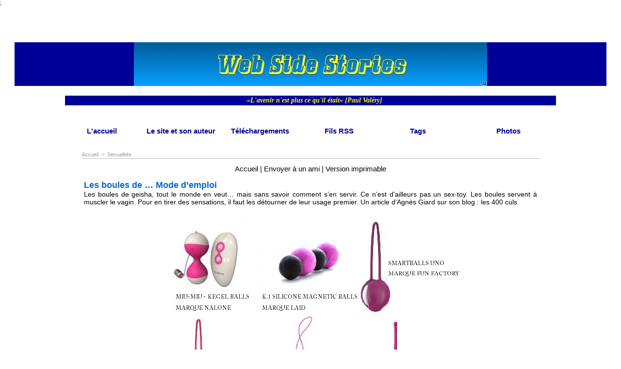

--- FILE ---
content_type: text/html; charset=UTF-8
request_url: https://www.deridet.com/Les-boules-de-Mode-d-emploi_a3968.html
body_size: 8723
content:
<!DOCTYPE html PUBLIC "-//W3C//DTD XHTML 1.0 Strict//EN" "http://www.w3.org/TR/xhtml1/DTD/xhtml1-strict.dtd">
<html xmlns="http://www.w3.org/1999/xhtml" xmlns:og="http://ogp.me/ns#"  xml:lang="fr" lang="fr">
<head>
<title>Les boules de … Mode d’emploi</title>
 
<meta http-equiv="Content-Type" content="text/html; Charset=UTF-8" />
<meta name="author" lang="fr" content="GUY DERIDET" />
<meta name="keywords" content="informatique, humour, santé, télécoms, voip, sexualité, musique, voyages, bons plans" />
<meta name="description" content="Les boules de geisha, tout le monde en veut… mais sans savoir comment s’en servir. Ce n’est d’ailleurs pas un sex-toy. Les boules servent à muscler le vagin. Pour en tirer des sensations, il faut le..." />

<meta name="geo.position" content="36.3249117;-5.2535933" />
<meta property="og:url" content="https://www.deridet.com/Les-boules-de-Mode-d-emploi_a3968.html" />
<meta name="image" property="og:image" content="https://www.deridet.com/photo/art/grande/7599691-11736202.jpg?v=1427105123" />
<meta property="og:type" content="article" />
<meta property="og:title" content="Les boules de … Mode d’emploi" />
<meta property="og:description" content="Les boules de geisha, tout le monde en veut… mais sans savoir comment s’en servir. Ce n’est d’ailleurs pas un sex-toy. Les boules servent à muscler le vagin. Pour en tirer des sensations, il faut les détourner de leur usage premier. Un article d'Agnès Giard sur son blog : les 400 culs Le succès..." />
<meta property="og:site_name" content="WEB SIDE STORIES- Site personnel de Guy DERIDET" />
<meta property="twitter:card" content="summary_large_image" />
<meta property="twitter:image" content="https://www.deridet.com/photo/art/grande/7599691-11736202.jpg?v=1427105123" />
<meta property="twitter:title" content="Les boules de … Mode d’emploi" />
<meta property="twitter:description" content="Les boules de geisha, tout le monde en veut… mais sans savoir comment s’en servir. Ce n’est d’ailleurs pas un sex-toy. Les boules servent à muscler le vagin. Pour en tirer des sensations, il faut le..." />
<link rel="stylesheet" href="/var/style/style_2.css?v=1657960453" type="text/css" />
<link rel="stylesheet" media="only screen and (max-width : 800px)" href="/var/style/style_1102.css?v=1579885460" type="text/css" />
<link rel="stylesheet" href="/assets/css/gbfonts.min.css?v=1724246908" type="text/css">
<meta id="viewport" name="viewport" content="width=device-width, initial-scale=1.0, maximum-scale=1.0" />
<link id="css-responsive" rel="stylesheet" href="/_public/css/responsive.min.css?v=1731587507" type="text/css" />
<link rel="stylesheet" media="only screen and (max-width : 800px)" href="/var/style/style_1102_responsive.css?v=1579885460" type="text/css" />
<link rel="stylesheet" href="/var/style/style.3393556.css?v=1389017489" type="text/css" />
<link rel="stylesheet" href="/var/style/style.572651.css?v=1331719952" type="text/css" />
<link rel="canonical" href="https://www.deridet.com/Les-boules-de-Mode-d-emploi_a3968.html" />
<link rel="amphtml" href="https://www.deridet.com/Les-boules-de-Mode-d-emploi_a3968.amp.html" />
<link rel="alternate" type="application/rss+xml" title="RSS" href="/xml/syndication.rss" />
<link rel="alternate" type="application/atom+xml" title="ATOM" href="/xml/atom.xml" />
<link rel="icon" href="/_images/icones/favicon.ico" type="image/x-icon" />
<link rel="shortcut icon" href="/_images/icones/favicon.ico" type="image/x-icon" />
 
<!-- Google file -->
<meta name="google-site-verification" content="599ZqUWLMmlyzbEQeYfdtrdWq5a3ySXyfENV012WTuo" />
<script src="/_public/js/jquery-1.8.3.min.js?v=1731587507" type="text/javascript"></script>
<script src="/_public/js/form.js?v=1731587507" type="text/javascript"></script>
<script src="/_public/js/compress_fonctions.js?v=1731587507" type="text/javascript"></script>
<script type="text/javascript">
/*<![CDATA[*//*---->*/
selected_page = ['article', ''];
selected_page = ['article', '7599691'];

 var GBRedirectionMode = 'IF_FOUND';
/*--*//*]]>*/

</script>
 
<!-- Perso tags -->
<script src="https://cdn.jsdelivr.net/gh/luizfilipezs/dark-theme-switcher@latest/js/dark-theme-switcher.js"></script>
<link rel="stylesheet" href="https://binayak.codes/dark-theme-switcher/styles/style.css" />

<!-- Google tag (gtag.js) -->
<script async src="https://www.googletagmanager.com/gtag/js?id=G-4BSZQKDC7W"></script>;
<script>
window.dataLayer = window.dataLayer || [];
function gtag(){dataLayer.push(arguments);}
gtag('js', new Date());

gtag('config', 'G-4BSZQKDC7W');
</script>
<style type="text/css">
#main_table_inner { width:100%;}
.mod_3393556 img, .mod_3393556 embed, .mod_3393556 table {
	 max-width: 930px;
}

.mod_3393556 .mod_3393556_pub {
	 min-width: 932px;
}

.mod_3393556 .mod_3393556_pub .cel1 {
	 padding: 0;
}

.mod_3393556 .photo.left .mod_3393556_pub, .mod_3393556 .photo.right .mod_3393556_pub {
	 min-width: 466px; margin: 15px 10px;
}

.mod_3393556 .photo.left .mod_3393556_pub {
	 margin-left: 0;
}

.mod_3393556 .photo.right .mod_3393556_pub {
	 margin-right: 0;
}

.mod_3393556 .para_11736202 .photo {
	 position: relative;
}

</style>

<!-- Google Analytics -->
<script type="text/javascript">

  var _gaq = _gaq || [];
  _gaq.push(['_setAccount', 'UA-18606854-1']);
  _gaq.push(['_trackPageview']);

  (function() {
    var ga = document.createElement('script'); ga.type = 'text/javascript'; ga.async = true;
    ga.src = ('https:' == document.location.protocol ? 'https://ssl' : 'http://www') + '.google-analytics.com/ga.js';
    var s = document.getElementsByTagName('script')[0]; s.parentNode.insertBefore(ga, s);
  })();

</script>
 
</head>

<body class="mep2">
<div id="z_col_130_responsive" class="responsive-menu">


<!-- MOBI_swipe 32566808 -->
<div id="mod_32566808" class="mod_32566808 wm-module fullbackground  module-MOBI_swipe">
	 <div class="entete"><div class="fullmod">
		 <span>WEB SIDE STORIES- Site personnel de Guy DERIDET</span>
	 </div></div>
	<div class="cel1">
		 <ul>
			 <li class="liens" data-link="rubrique,628432"><a href="/Edito_r16.html" >			 <span>
			 Edito 
			 </span>
</a></li>
			 <li class="liens" data-link="rubrique,1345"><a href="/Humour_r2.html" >			 <span>
			 Humour
			 </span>
</a></li>
			 <li class="liens" data-link="rubrique,1344"><a href="/Informatique_r1.html" >			 <span>
			 Informatique
			 </span>
</a></li>
			 <li class="liens" data-link="rubrique,30401"><a href="/Smartphones_r8.html" >			 <span>
			 Ordiphones
			 </span>
</a></li>
			 <li class="liens" data-link="rubrique,1346"><a href="/Sante_r3.html" >			 <span>
			 Santé
			 </span>
</a></li>
			 <li class="liens" data-link="rubrique,90863"><a href="/Sexualites_r11.html" >			 <span>
			 Sexualité
			 </span>
</a></li>
			 <li class="liens" data-link="rubrique,85259"><a href="/Musique_r10.html" >			 <span>
			 Musique
			 </span>
</a></li>
			 <li class="liens" data-link="rubrique,1347"><a href="/Coup-de-coeur_r4.html" >			 <span>
			 Coup de coeur
			 </span>
</a></li>
			 <li class="liens" data-link="rubrique,203817"><a href="/Voyages_r14.html" >			 <span>
			 Voyages
			 </span>
</a></li>
			 <li class="liens" data-link="rubrique,1348"><a href="/Coup-de-gueule_r5.html" >			 <span>
			 Coup de gueule
			 </span>
</a></li>
			 <li class="liens" data-link="rubrique,1349"><a href="/Divers_r6.html" >			 <span>
			 Divers
			 </span>
</a></li>
			 <li class="liens" data-link="rubrique,203817"><a href="/Voyages_r14.html" >			 <span>
			 Voyages
			 </span>
</a></li>
		 </ul>
	</div>
</div>
</div>
<div id="main-responsive">

<div class="z_col0_td_inner z_td_colonne">
<!-- ********************************************** ZONE TITRE FULL ***************************************** -->
	 <div id="z_col0" class="full z_colonne">
		 <div class="z_col0_inner">
<div id="z_col0_responsive" class="module-responsive">

<!-- MOBI_titre 32566807 -->
<div id="mod_32566807" class="mod_32566807 module-MOBI_titre">
<div class="tablet-bg">
<div onclick="swipe()" class="swipe gbicongeneric icon-gbicongeneric-button-swipe-list"></div>
	 <a class="image mobile notablet" href="https://www.deridet.com"><img src="https://www.deridet.com/photo/iphone_titre_32566807.png?v=1579885460" alt="Web Side Storie"  title="Web Side Storie" /></a>
<div onclick="$('#search-32566807').toggle()" class="searchbutton gbicongeneric icon-gbicongeneric-search"></div>
<div id="search-32566807" class="searchbar" style="display:none">
<form action="/search/" method="get">
<div class="search-keyword"><input type="text" name="keyword" /></div>
<div class="search-button"><button>Rechercher</button></div>
</form>
</div>
</div>
</div>
</div>

<!-- titre 3393581 -->
<div id="mod_3393581" class="mod_3393581 wm-module fullbackground "><div class="fullmod">
	 <div class="titre_image"><a href="https://www.deridet.com/"><img src="/photo/titre_3393581.jpg?v=1284708066" alt="WEB SIDE STORIES" title="WEB SIDE STORIES" class="image"/></a></div>
</div></div>
<div id="ecart_after_3393581" class="ecart_col0" style="display:none"><hr /></div>

<!-- espace 3393582 -->
<div id="ecart_before_3393582" class="ecart_col0 " style="display:none"><hr /></div>
<div id="mod_3393582" class="mod_3393582 wm-module fullbackground "><hr /></div>
<div id="ecart_after_3393582" class="ecart_col0" style="display:none"><hr /></div>

<!-- slogan 3393583 -->
<div id="ecart_before_3393583" class="ecart_col0 " style="display:none"><hr /></div>
<div class="fullwidthsite">
<div id="mod_3393583" class="mod_3393583 wm-module fullbackground "><div class="fullmod">
	 <div class="slogan">«L'avenir n'est plus ce qu'il était» [Paul Valéry]</div>
</div></div>

</div>
<div id="ecart_after_3393583" class="ecart_col0" style="display:none"><hr /></div>

<!-- espace 3393584 -->
<div id="ecart_before_3393584" class="ecart_col0 " style="display:none"><hr /></div>
<div id="mod_3393584" class="mod_3393584 wm-module fullbackground "><hr /></div>
<div id="ecart_after_3393584" class="ecart_col0" style="display:none"><hr /></div>

<!-- espace 3393592 -->
<div id="ecart_before_3393592" class="ecart_col0 " style="display:none"><hr /></div>
<div id="mod_3393592" class="mod_3393592 wm-module fullbackground "><hr /></div>
<div id="ecart_after_3393592" class="ecart_col0" style="display:none"><hr /></div>

<!-- html 3393605 -->
<div id="ecart_before_3393605" class="ecart_col0 module-responsive" style="display:none"><hr /></div>
	  <meta http-equiv="X-UA-Compatible" content="chrome=1">
<div id="ecart_after_3393605" class="ecart_col0" style="display:none"><hr /></div>

<!-- barre_outils 3393585 -->
<div id="ecart_before_3393585" class="ecart_col0 " style="display:none"><hr /></div>
<div id="mod_3393585" class="mod_3393585 wm-module fullbackground  module-barre_outils"><div class="fullmod">
	 <table class="menu_ligne" cellpadding="0" cellspacing="0" ><tr>
		 <td class="id1 cel1 bouton">
			 <a data-link="home,all" href="https://www.deridet.com/">L'accueil</a>
		 </td>
		 <td class="id4 cel2 bouton">
			 <a data-link="presentation,15460" href="/">Le site et son auteur</a>
		 </td>
		 <td class="id3 cel1 bouton">
			 <a data-link="telechargement,all" href="/downloads/">Téléchargements</a>
		 </td>
		 <td class="id5 cel2 bouton">
			 <a data-link="agregateur,all" href="/reader/">Fils RSS</a>
		 </td>
		 <td class="id6 cel1 bouton">
			 <a data-link="tags,all" href="/tags/">Tags</a>
		 </td>
		 <td class="id7 cel2 bouton">
			 <a data-link="galerie,all" href="/photos/">Photos</a>
		 </td>
	 </tr></table>
</div></div>
		 </div>
	 </div>
<!-- ********************************************** FIN ZONE TITRE FULL ************************************* -->
</div>
<div id="main">
<table id="main_table_inner" cellspacing="0">
<tr class="tr_median">
<td class="z_colfull_td_inner">
<!-- ********************************************** COLONNE unique ********************************************** -->
<div id="z_colfull">
	 <div class="z_colfull_inner">
		 <div class="inner">
<div id="breads" class="breadcrump breadcrumbs">
	 <a href="https://www.deridet.com/">Accueil</a>
	 <span class="sepbread">&nbsp;&gt;&nbsp;</span>
	 <a href="/Sexualites_r11.html">Sexualités</a>
	 <div class="clear separate"><hr /></div>
</div>

<!-- html 3393613 -->
	 <div id="google_translate_element"></div><script>
function googleTranslateElementInit() {
  new google.translate.TranslateElement({
    pageLanguage: 'fr',
    includedLanguages: 'en,de,es,th'
  }, 'google_translate_element');
}
</script><script src="http://translate.google.com/translate_a/element.js?cb=googleTranslateElementInit"></script>
<div class="ecart_colfull"><hr /></div>
<div id="mod_3393556" class="mod_3393556 wm-module fullbackground  page2_article article-3968">
	 <div class="cel1">
		 <div class="boutons_ligne" id="boutons">
<a href="https://www.deridet.com/">Accueil</a>			 <span> | </span>
<a rel="nofollow" href="/send/7599691/">Envoyer à un ami</a>			 <span> | </span>
<a rel="nofollow" onclick="window.open(this.href,'_blank', 'width=600, height=800, scrollbars=yes, menubar=yes, resizable=yes');return false;" href="/Les-boules-de-Mode-d-emploi_a3968.html?print=1">Version imprimable</a>		 </div>
		 <div class="titre">
			 <h1 class="access">
				 Les boules de … Mode d’emploi
			 </h1>
		 </div>
		 <div class="chapeau" style="">
			 <h3 class="access">
				 Les boules de geisha, tout le monde en veut… mais sans savoir comment s’en servir. Ce n’est d’ailleurs pas un sex-toy. Les boules servent à muscler le vagin. Pour en tirer des sensations, il faut les détourner de leur usage premier. Un article d'Agnès Giard sur son blog : les 400 culs				 <br />
				 
			 </h3>
		 </div>
		 <br class="texte clear" />
	 <div class="entry-content instapaper_body">
		 <br id="sep_para_1" class="sep_para access"/>
		 <div id="para_1" class="para_11736202 resize" style="">
			 <div class="photo shadow top" style="margin-bottom: 10px">
				 <img class="responsive"  style="display:none" src="https://www.deridet.com/photo/art/grande/7599691-11736202.jpg?v=1427105123" alt="Les boules de … Mode d’emploi" title="Les boules de … Mode d’emploi" />
<img class="not-responsive"  src="https://www.deridet.com/photo/art/default/7599691-11736202.jpg?v=1427105130" alt="Les boules de … Mode d’emploi" title="Les boules de … Mode d’emploi"  />
			 </div>
			 <div class="texte">
				 <div class="access firstletter">
					 <b>Le succès frelaté des boules de geisha</b>					 <br />
					 					 <br />
					 «Bonjour, c’est pour écrire un article sur le phénomène “Fifty shades of Grey“. Est-ce que vos ventes de boules de geisha ont augmenté ?». Depuis quelques mois, à la boutique Demonia, pas une semaine ne passe sans un appel de ce genre. «Toujours sur les boules de geisha, s’amuse Miguel, le gérant de la boutique. Visiblement c’est le «sex-toy» du livre qui a le plus retenu l’attention des journalistes. Il est vrai qu’il est plus facile de parler de boules de geisha que de plaisir anal, c’est plus accepté dans la presse grand public.» Miguel cependant refuse de répondre. «Cette question n’a aucun sens, explique-t-il. Elle repose sur l’idée que les boules de geisha peuvent procurer du plaisir, ce qui n’est pas le cas. En tout cas… il ne suffit pas de se mettre les boules dans les orifices pour avoir un orgasme. Le sujet nécessite une approche plus “nuancée“… n’est-ce pas ?».					 <br />
					 					 <br />
					 <b>Ne pas confondre avec un jouet à piles</b>					 <br />
					 					 <br />
					 Miguel fait un clin d’œil mais ce n’est pas toujours très drôle de voir des clientes revenir en se plaignant qu’elles n’ont rien senti. «Après la sortie du tome 1 de “Fifty shades“, plein de gens sont venus acheter des boules, en pensant qu’il s’agissait d’œufs vibrants. Ils sont très mal informés sur l’utilisation de ce produit. Je suis toujours obligé de leur dire qu’à l’origine les boules de geisha ne servaient pas au plaisir de la femme mais uniquement à celui de l’homme : il lui fallait un vagin bien serré, musclé…». Les boules sont l’équivalent de haltères, pour le vagin.					 <br />
					 					 <br />
					 <a class="liens" href="http://sexes.blogs.liberation.fr/2015/02/22/les-boules-de-quoi-mode-demploi/">La suite ici :</a>
				 </div>
			 </div>
			 <div class="clear"></div>
		 </div>
	 </div>
		 <br class="texte clear" />
		 <div id="date" class="date">
			 <div class="access">Lundi 23 Mars 2015</div>
		 </div>
			 <div class="auteur social">
				 <a target="_blank" href="http://twitter.com/intent/tweet?text=Les+boules+de+%E2%80%A6+Mode+d%E2%80%99emploi+http%3A%2F%2Fxfru.it%2FzV3LGw"><img src="/_images/addto/twitter.png?v=1732287176" alt="Twitter" title="Twitter" /></a>
				 <a target="_blank" href="http://www.linkedin.com/shareArticle?mini=true&amp;url=https%3A%2F%2Fwww.deridet.com%2FLes-boules-de-Mode-d-emploi_a3968.html&amp;title=Les+boules+de+%E2%80%A6+Mode+d%E2%80%99emploi&amp;source=&amp;summary="><img src="/_images/addto/linkedin.png?v=1732287176" alt="LinkedIn" title="LinkedIn" /></a>
				 <a target="_blank" href="http://www.google.com/bookmarks/mark?op=edit&amp;bkmk=https%3A%2F%2Fwww.deridet.com%2FLes-boules-de-Mode-d-emploi_a3968.html"><img src="/_images/addto/google.png?v=1732287176" alt="Google" title="Google" /></a>
				 <a target="_blank" href="http://pinterest.com/pin/create/button/?url=https%3A%2F%2Fwww.deridet.com%2FLes-boules-de-Mode-d-emploi_a3968.html&amp;description=Les+boules+de+%E2%80%A6+Mode+d%E2%80%99emploi"><img src="/_images/addto/pinterest.png?v=1732287176" alt="Pinterest" title="Pinterest" /></a>
			 </div>
<br />		 <div class="auteur">
			 <div class="access">Lu 2515 fois</div>
		 </div>
<iframe class="sharing" allowtransparency="true" frameborder="0" scrolling="no" src="//platform.twitter.com/widgets/tweet_button.html?url=http%3A%2F%2Fxfru.it%2FzV3LGw&amp;counturl=https%3A%2F%2Fwww.deridet.com%2FLes-boules-de-Mode-d-emploi_a3968.html&amp;text=Les%20boules%20de%20%E2%80%A6%20Mode%20d%E2%80%99emploi&amp;count=horizontal" style="float:left;width:115px; height:20px;"></iframe>
<div class="clear"></div>
		 <div class="real-auteur auteur">
			 <div class="access"><a rel="author" class="liens" href="/author/GUY-DERIDET/">GUY DERIDET</a>
</div>
		 </div>
 <div style="display:none" id="hidden_fields"></div>

		 <br />
		 <!-- page2_commentaire -->
		 <a id="comments"></a>
		 <div id="mod_572651" class="param_commentaire mod_572651 wm-module fullbackground ">
			 <div class="cel1">
				 <a id="last_comment"></a>
			 <div id="div_form_comment">
				 <a id="infoscom"></a>
				 <div id="infos_fond_div" style="display:none;"></div>
				 <div id="title_new_comment" class="infos">Nouveau commentaire : </div>
				 <form id="form_comment" action="/Les-boules-de-Mode-d-emploi_a3968.html#last_comment" method="post" accept-charset="UTF-8">
					 <div class="infos encadre">
						 <input type="hidden" name="action" value="article" />
						 <input type="hidden" name="id_article" value="7599691" />
						 <input type="hidden" name="id_article_reel" value="7599691" />
						 <input type="hidden" name="ajout_commentaire" value="oui" />
						 <input type="hidden" name="type_enreg" value="" />
						 <input type="hidden" name="type" value="" />
						 <div class="form">
						 
						 <a id="twitter_connect" href="javascript:void(0)" onclick="recharge('', 'https://www.deridet.com/', '', 'preaction=twitter&amp;callback=' + encodeURIComponent('/Les-boules-de-Mode-d-emploi_a3968.html'))"><img src="/_images/social/twitter_connect.png" alt="Twitter"  /></a>
				 <div id="inputs">
					<div id="div_a_pseudo" style="">
<label style="">Nom * :</label>
<div class="inputrow" style="">
	 <input class="button" onfocus="del_error(this.id)" type="text" id="a_pseudo" name="a_pseudo" value=""  maxlength="250" />
	 <div id="error_a_pseudo" class="error"></div>
</div>
<div class="inforow"> </div>
</div>
<div class="break"></div>
					<div id="div_a_email" style="">
<label style="">Adresse email (non publiée) * :</label>
<div class="inputrow" style="">
	 <input class="button" onfocus="del_error(this.id)" type="text" id="a_email" name="a_email" value=""  maxlength="120" />
	 <div id="error_a_email" class="error"></div>
</div>
<div class="inforow"> </div>
</div>
<div class="break"></div>
					<div id="div_a_url" style="">
<label style="">Site web :</label>
<div class="inputrow" style="">
	 <input class="button" onfocus="del_error(this.id)" type="text" id="a_url" name="a_url" value=""  />
	 <div id="error_a_url" class="error"></div>
</div>
<div class="inforow"> </div>
</div>
<div class="break"></div>
				 </div>
				 <label style="display:block;margin-bottom:3px">Commentaire * :</label>
				 <div class="inputrow" style="padding-top:5px">
					 <textarea id="a_commentaire" class="button" onfocus="del_error('a_commentaire')" name="a_commentaire" rows="8"></textarea>
					 <div id="error_a_commentaire" class="error"></div>
				 </div>
			 <div class="clear"></div>
				 <div id="notify">
					<div class="radiorow">
		 <input type="checkbox" name="a_notify" id="a_notify" value="yes"  /> <label for="a_notify" class="champ" style="display:inline">Me notifier l'arrivée de nouveaux commentaires</label><br/>
		 <div id="error_a_notify" class="error"></div>
</div>
<div class="break"></div>
				 </div>
						 </div>
						 <div class="submit" style="margin:10px 0">
							 <input type="submit" value="Proposer" class="button2" />
						 </div>
					 </div>
				 </form>
			 </div>
		 </div>
		 </div>
	 <script type="text/javascript"><!--
google_ad_client = "ca-pub-0791062019789618";
/* Bloc 3 */
google_ad_slot = "1002658669";
google_ad_width = 728;
google_ad_height = 90;
//-->
</script>
<script type="text/javascript"
src="http://pagead2.googlesyndication.com/pagead/show_ads.js">
</script>
 
		 <div id="entete_liste">
		 <div class="break" style="padding-bottom: 10px"></div>
		 <div class="titre_liste first">
			 <h3 class="access">
			 <a class="access" href="/Orgasme-feminin-5-mythes-a-oublier-d-urgence_a7614.html">			 <img class="image middle nomargin" src="https://www.deridet.com/_images/preset/puces/arrow36.gif?v=1732287502" alt=""  /> 
Orgasme féminin : 5 mythes à oublier d’urgence</a>
			 <span class="access"> - 25/06/2025</span>			 </h3>
		 </div>
		 <div class="titre_liste">
			 <h3 class="access">
			 <a class="access" href="/Le-Secret-d-une-Longevite-Epanouie_a7568.html">			 <img class="image middle nomargin" src="https://www.deridet.com/_images/preset/puces/arrow36.gif?v=1732287502" alt=""  /> 
Le Secret d'une Longévité Épanouie</a>
			 <span class="access"> - 13/05/2025</span>			 </h3>
		 </div>
		 <div class="titre_liste">
			 <h3 class="access">
			 <a class="access" href="/Le-Paradoxe-Contemporain-de-la-Sexualite_a7488.html">			 <img class="image middle nomargin" src="https://www.deridet.com/_images/preset/puces/arrow36.gif?v=1732287502" alt=""  /> 
Le Paradoxe Contemporain de la Sexualité</a>
			 <span class="access"> - 05/03/2025</span>			 </h3>
		 </div>
		 <div class="titre_liste">
			 <h3 class="access">
			 <a class="access" href="/Peine-a-jouir-l-insulte-capitale_a7241.html">			 <img class="image middle nomargin" src="https://www.deridet.com/_images/preset/puces/arrow36.gif?v=1732287502" alt=""  /> 
Peine-à-jouir : l'insulte capitale ?</a>
			 <span class="access"> - 19/07/2024</span>			 </h3>
		 </div>
		 <div class="titre_liste">
			 <h3 class="access">
			 <a class="access" href="/La-citation-du-jour_a7179.html">			 <img class="image middle nomargin" src="https://www.deridet.com/_images/preset/puces/arrow36.gif?v=1732287502" alt=""  /> 
La citation du jour</a>
			 <span class="access"> - 22/05/2024</span>			 </h3>
		 </div>
		 <div class="titre_liste">
			 <h3 class="access">
			 <a class="access" href="/Les-secrets-de-la-prostate-objet-de-plaisir-mal-identifie_a7164.html">			 <img class="image middle nomargin" src="https://www.deridet.com/_images/preset/puces/arrow36.gif?v=1732287502" alt=""  /> 
Les secrets de la prostate, objet de plaisir mal identifié</a>
			 <span class="access"> - 07/05/2024</span>			 </h3>
		 </div>
		 <div class="titre_liste">
			 <h3 class="access">
			 <a class="access" href="/9-erreurs-a-ne-pas-commettre-au-lit_a7147.html">			 <img class="image middle nomargin" src="https://www.deridet.com/_images/preset/puces/arrow36.gif?v=1732287502" alt=""  /> 
9 erreurs à ne pas commettre  au lit</a>
			 <span class="access"> - 22/04/2024</span>			 </h3>
		 </div>
		 <div class="titre_liste">
			 <h3 class="access">
			 <a class="access" href="/Histoire-des-sextoys_a7131.html">			 <img class="image middle nomargin" src="https://www.deridet.com/_images/preset/puces/arrow36.gif?v=1732287502" alt=""  /> 
Histoire des sextoys</a>
			 <span class="access"> - 04/04/2024</span>			 </h3>
		 </div>
		 <div class="titre_liste">
			 <h3 class="access">
			 <a class="access" href="/Ce-que-l-on-ne-vous-dit-pas-sur-l-orgasme-feminin_a7083.html">			 <img class="image middle nomargin" src="https://www.deridet.com/_images/preset/puces/arrow36.gif?v=1732287502" alt=""  /> 
Ce que l'on ne vous dit pas sur l'orgasme féminin</a>
			 <span class="access"> - 23/02/2024</span>			 </h3>
		 </div>
		 <div class="titre_liste">
			 <h3 class="access">
			 <a class="access" href="/Au-top-sexuellement-apres-40-ans_a7074.html">			 <img class="image middle nomargin" src="https://www.deridet.com/_images/preset/puces/arrow36.gif?v=1732287502" alt=""  /> 
Au top sexuellement après 40 ans</a>
			 <span class="access"> - 15/02/2024</span>			 </h3>
		 </div>
		 <div class="titre_liste">
			 <h3 class="access">
			 <a class="access" href="/Le-sexe-est-il-par-nature-sexiste_a7062.html">			 <img class="image middle nomargin" src="https://www.deridet.com/_images/preset/puces/arrow36.gif?v=1732287502" alt=""  /> 
Le sexe est-il par nature sexiste ?</a>
			 <span class="access"> - 30/01/2024</span>			 </h3>
		 </div>
		 <div class="titre_liste">
			 <h3 class="access">
			 <a class="access" href="/Les-differentes-methodes-d-agrandissement-du-penis_a7058.html">			 <img class="image middle nomargin" src="https://www.deridet.com/_images/preset/puces/arrow36.gif?v=1732287502" alt=""  /> 
Les différentes  méthodes d'agrandissement du pénis</a>
			 <span class="access"> - 26/01/2024</span>			 </h3>
		 </div>
		 <div class="titre_liste">
			 <h3 class="access">
			 <a class="access" href="/Plaisir-solitaire-les-3-exercices-de-respiration-incontournables_a7039.html">			 <img class="image middle nomargin" src="https://www.deridet.com/_images/preset/puces/arrow36.gif?v=1732287502" alt=""  /> 
Plaisir solitaire : les 3 exercices de respiration incontournables</a>
			 <span class="access"> - 12/01/2024</span>			 </h3>
		 </div>
		 <div class="titre_liste">
			 <h3 class="access">
			 <a class="access" href="/La-taille-compte-t-elle-vraiment_a7033.html">			 <img class="image middle nomargin" src="https://www.deridet.com/_images/preset/puces/arrow36.gif?v=1732287502" alt=""  /> 
La taille compte-t-elle vraiment ?</a>
			 <span class="access"> - 05/01/2024</span>			 </h3>
		 </div>
		 <div class="titre_liste">
			 <h3 class="access">
			 <a class="access" href="/La-puissance-virile-en-question_a7002.html">			 <img class="image middle nomargin" src="https://www.deridet.com/_images/preset/puces/arrow36.gif?v=1732287502" alt=""  /> 
La puissance virile en question</a>
			 <span class="access"> - 11/12/2023</span>			 </h3>
		 </div>
		 <div class="titre_liste">
			 <h3 class="access">
			 <a class="access" href="/La-verite-sur-les-films-X_a6969.html">			 <img class="image middle nomargin" src="https://www.deridet.com/_images/preset/puces/arrow36.gif?v=1732287502" alt=""  /> 
La vérité sur les films X</a>
			 <span class="access"> - 07/11/2023</span>			 </h3>
		 </div>
		 <div class="titre_liste">
			 <h3 class="access">
			 <a class="access" href="/Science-decalee-l-activite-sexuelle-permet-de-paraitre-plus-jeune-de-12-ans_a6955.html">			 <img class="image middle nomargin" src="https://www.deridet.com/_images/preset/puces/arrow36.gif?v=1732287502" alt=""  /> 
Science décalée : l'activité sexuelle permet de paraître plus jeune de 12 ans</a>
			 <span class="access"> - 25/10/2023</span>			 </h3>
		 </div>
		 <div class="titre_liste">
			 <h3 class="access">
			 <a class="access" href="/Le-sexe-royaume-des-idees-recues_a6875.html">			 <img class="image middle nomargin" src="https://www.deridet.com/_images/preset/puces/arrow36.gif?v=1732287502" alt=""  /> 
Le sexe, royaume des idées reçues</a>
			 <span class="access"> - 06/08/2023</span>			 </h3>
		 </div>
		 <div class="titre_liste">
			 <h3 class="access">
			 <a class="access" href="/Le-point-P-a-la-recherche-de-l-orgasme-prostatique_a6854.html">			 <img class="image middle nomargin" src="https://www.deridet.com/_images/preset/puces/arrow36.gif?v=1732287502" alt=""  /> 
Le point P : à la recherche de l'orgasme prostatique</a>
			 <span class="access"> - 18/07/2023</span>			 </h3>
		 </div>
		 <div class="titre_liste">
			 <h3 class="access">
			 <a class="access" href="/La-masturbation-pour-reduire-les-risques-de-cancer-de-la-prostate_a6762.html">			 <img class="image middle nomargin" src="https://www.deridet.com/_images/preset/puces/arrow36.gif?v=1732287502" alt=""  /> 
La masturbation, pour réduire les risques de cancer de  la prostate</a>
			 <span class="access"> - 20/04/2023</span>			 </h3>
		 </div>
		 <div class="titre_liste">
		 <div class="pager">
			 <a class="sel" rel="nofollow" href="javascript:void(0)" onclick='recharge("entete_liste", "/index.php?start=0&amp;numero=3968&amp;preaction=mymodule&amp;id_param=3393556&amp;java=false&amp;ajax=true&amp;show=liste_articles&amp;numero=3968")'>1</a>
			 <a  rel="nofollow" href="javascript:void(0)" onclick='recharge("entete_liste", "/index.php?start=20&amp;numero=3968&amp;preaction=mymodule&amp;id_param=3393556&amp;java=false&amp;ajax=true&amp;show=liste_articles&amp;numero=3968")'>2</a>
			 <a  rel="nofollow" href="javascript:void(0)" onclick='recharge("entete_liste", "/index.php?start=40&amp;numero=3968&amp;preaction=mymodule&amp;id_param=3393556&amp;java=false&amp;ajax=true&amp;show=liste_articles&amp;numero=3968")'>3</a>
			 <a  rel="nofollow" href="javascript:void(0)" onclick='recharge("entete_liste", "/index.php?start=60&amp;numero=3968&amp;preaction=mymodule&amp;id_param=3393556&amp;java=false&amp;ajax=true&amp;show=liste_articles&amp;numero=3968")'>4</a>
			 <a  rel="nofollow" href="javascript:void(0)" onclick='recharge("entete_liste", "/index.php?start=80&amp;numero=3968&amp;preaction=mymodule&amp;id_param=3393556&amp;java=false&amp;ajax=true&amp;show=liste_articles&amp;numero=3968")'>5</a>
			 <a rel="nofollow" href="javascript:void(0)" onclick='recharge("entete_liste", "/index.php?start=20&amp;numero=3968&amp;preaction=mymodule&amp;id_param=3393556&amp;java=false&amp;ajax=true&amp;show=liste_articles&amp;numero=3968")'>&raquo;</a>
			 <span>...</span>
			 <a  rel="nofollow" href="javascript:void(0)" onclick='recharge("entete_liste", "/index.php?start=220&amp;numero=3968&amp;preaction=mymodule&amp;id_param=3393556&amp;java=false&amp;ajax=true&amp;show=liste_articles&amp;numero=3968")'>12</a>
		 </div>
		 </div>
		 </div>
		 <p class="boutons_ligne">
			 <a class="access" href="/Mode-d-emploi-de-ce-site_r20.html">Mode d'emploi de ce site</a>
			 <span class="access"> | </span>
			 <a class="access" href="/Edito_r16.html">Edito </a>
			 <span class="access"> | </span>
			 <a class="access" href="/Humour_r2.html">Humour</a>
			 <span class="access"> | </span>
			 <a class="access" href="/Sante_r3.html">Santé</a>
			 <span class="access"> | </span>
			 <a class="access" href="/Intelligence-Artificielle_r22.html">Intelligence Artificielle</a>
			 <span class="access"> | </span>
			 <a class="access" href="/Covid-19_r21.html">Covid-19</a>
			 <span class="access"> | </span>
			 <a class="access" href="/Informatique_r1.html">Informatique</a>
			 <span class="access"> | </span>
			 <a class="access" href="/Sexualites_r11.html">Sexualités</a>
			 <span class="access"> | </span>
			 <a class="access" href="/Politique_r17.html">Politique</a>
			 <span class="access"> | </span>
			 <a class="access" href="/Coup-de-gueule_r5.html">Coup de gueule</a>
			 <span class="access"> | </span>
			 <a class="access" href="/Coup-de-coeur_r4.html">Coup de coeur</a>
			 <span class="access"> | </span>
			 <a class="access" href="/Voyages_r14.html">Voyages</a>
			 <span class="access"> | </span>
			 <a class="access" href="/Divers_r6.html">Divers</a>
			 <span class="access"> | </span>
			 <a class="access" href="/Telecoms_r7.html">Télécoms</a>
			 <span class="access"> | </span>
			 <a class="access" href="/Smartphones_r8.html">Smartphones</a>
			 <span class="access"> | </span>
			 <a class="access" href="/Musique_r10.html">Musique</a>
			 <span class="access"> | </span>
			 <a class="access" href="/Archives_r18.html">Archives</a>
			 <span class="access"> | </span>
			 <a class="access" href="/Dernieres-nouvelles_r23.html">Dernières nouvelles</a>
			 <span class="access"> | </span>
			 <a class="access" href="/Bons-plans_r13.html">Bons plans</a>
			 <span class="access"> | </span>
			 <a class="access" href="/Belles-annonces_r12.html">Belles annonces</a>
			 <span class="access"> | </span>
			 <a class="access" href="/Environnement_r19.html">Environnement</a>
			 <span class="access"> | </span>
			 <a class="access" href="/Partenaires_r9.html">Partenaires</a>
		 </p>
	 </div>
</div>
<div class="ecart_colfull"><hr /></div>
		 </div>
	 </div>
</div>
<!-- ********************************************** FIN COLONNE unique ****************************************** -->
</td>
</tr>

</table>

</div>
<div class="z_col100_td_inner z_td_colonne">
<!-- ********************************************** ZONE OURS FULL ***************************************** -->
	 <div id="z_col100" class="full z_colonne">
		 <div class="z_col100_inner">

<!-- ours 3393593 -->
<div id="mod_3393593" class="mod_3393593 wm-module fullbackground  module-ours"><div class="fullmod">
	 <div class="legal">
		 Guy DERIDET / 84320 KOH SAMUI, THAÏLANDE
	 </div>
	 <div class="bouton">
		 <a href="/sitemap/">Plan du site</a>
		 <span> | </span>
		 <img src="/_images/icones/rssmini.gif" alt="RSS" class="image" /> <a href="/feeds/">Syndication</a>
		 <span> | </span>
		 <a href="/tags/">Tags</a>
		 <span> | </span>
		 <a href="http://www.wmaker.net/" target="_blank" title="Créer son site web avec WMaker.net">Powered by WM</a>
	</div>
</div></div>
		 </div>
	 </div>
<!-- ********************************************** FIN ZONE OURS FULL ************************************* -->
</div>
</div>
<script type="text/javascript">
/*<![CDATA[*//*---->*/
if (typeof wm_select_link === 'function') wm_select_link('.mod_32566808 .liens');
if (typeof wm_select_link === 'function') wm_select_link('.mod_3393585 td a');
recharge_async('hidden_fields', '/mymodule/572651/', 'ajax=true&show=fields&type=&id_objet=7599691');
make_print_object("7599691", "BDUIbQE0", "form_comment", true);

/*--*//*]]>*/
</script>
</body>

</html>


--- FILE ---
content_type: text/html; charset=utf-8
request_url: https://www.google.com/recaptcha/api2/aframe
body_size: 248
content:
<!DOCTYPE HTML><html><head><meta http-equiv="content-type" content="text/html; charset=UTF-8"></head><body><script nonce="FohJFWjHspumu069ech6KQ">/** Anti-fraud and anti-abuse applications only. See google.com/recaptcha */ try{var clients={'sodar':'https://pagead2.googlesyndication.com/pagead/sodar?'};window.addEventListener("message",function(a){try{if(a.source===window.parent){var b=JSON.parse(a.data);var c=clients[b['id']];if(c){var d=document.createElement('img');d.src=c+b['params']+'&rc='+(localStorage.getItem("rc::a")?sessionStorage.getItem("rc::b"):"");window.document.body.appendChild(d);sessionStorage.setItem("rc::e",parseInt(sessionStorage.getItem("rc::e")||0)+1);localStorage.setItem("rc::h",'1768917252056');}}}catch(b){}});window.parent.postMessage("_grecaptcha_ready", "*");}catch(b){}</script></body></html>

--- FILE ---
content_type: text/css
request_url: https://www.deridet.com/var/style/style_2.css?v=1657960453
body_size: 3338
content:
body, .body {margin: 0;padding: 0.1px;height: 100%;font-family: "Arial", sans-serif;background-color: #FFFFFF;background-image : none;}#main, #z_col0.full .fullmod, #z_col100.full .fullmod {width: 1024px;margin: 0 auto;}#z_col0.full .fullmod {border:none;margin-top: 0;margin-bottom: 0;}#z_col100.full .fullmod {border:none;margin-top: 0;margin-bottom: 0;}.fullwidthsite {width: 1024px;margin: 0 auto;}#main_table_inner {border-spacing: 0;width: 1024px;padding: 0;background-color: transparent;}#z_col130 {position: static;}.z_col130_td_inner {vertical-align: top;padding: 0;background-color: transparent;}.z_col130_inner {background-color: transparent;}#z_col130 .z_col130_inner {height: 0px;}#z_col130 div.ecart_col130 {height: 0px;}#z_col130 div.ecart_col130 hr{display: none;}#z_centre {position: relative;width: 100%;}.z_centre_inner {overflow: hidden;width: 100%;display: block;}#z_col0 {position: static;}.z_col0_td_inner {vertical-align: top;padding: 0;background-color: transparent;background-repeat: no-repeat;}.z_col0_inner {background-color: transparent;background-repeat: no-repeat;}#z_col0 .z_col0_inner {padding: 75px 30px 30px 30px;}#z_col0 div.ecart_col0 {height: 0px;}#z_col0 div.ecart_col0 hr{display: none;}#z_col1 {position: static;width: 260px;}.z_col1_td_inner {vertical-align: top;padding: 0;width: 260px;background-color: transparent;}.z_col1_inner {background-color: transparent;}#z_col1 .z_col1_inner {padding: 10px 15px 0px 40px;}#z_col1 div.ecart_col1 {height: 30px;}#z_col1 div.ecart_col1 hr{display: none;}#z_col2 {position: static;width: 764px;}.z_col2_td_inner {vertical-align: top;padding: 0;width: 764px;background-color: transparent;}.z_col2_inner {background-color: transparent;}#z_col2 .z_col2_inner {padding: 0px 40px 0px 40px;}#z_col2 div.ecart_col2 {height: 5px;}#z_col2 div.ecart_col2 hr{display: none;}#z_colfull {position: static;}.z_colfull_td_inner {vertical-align: top;padding: 0;background-color: transparent;}.z_colfull_inner {background-color: transparent;}#z_colfull .z_colfull_inner {padding: 0px 40px 0px 40px;}#z_colfull div.ecart_colfull {height: 5px;}#z_colfull div.ecart_colfull hr{display: none;}#z_col100 {position: static;}.z_col100_td_inner {vertical-align: top;padding: 0;background-color: transparent;background-repeat: no-repeat;}.z_col100_inner {background-color: transparent;background-repeat: no-repeat;}#z_col100 .z_col100_inner {padding: 0px 29px 40px 28px;}#z_col100 div.ecart_col100 {height: 0px;}#z_col100 div.ecart_col100 hr{display: none;}#z_col0.full .mod_3393581 .cel1 .fullmod, #z_col0.full .mod_3393581 .entete .fullmod, #z_col0.full .mod_3393581 .cel2 .fullmod {width: 1024px;}.mod_3393581 {position: relative;background-color: #000099;margin: 0;padding: 0px;}.mod_3393581 .titre, .mod_3393581 .titre a{color: #FFFFFF;text-align: center;text-decoration: none;font: normal 32px "Georgia", serif;}.mod_3393581 .titre a:hover{color: inherit;}.mod_3393581 .titre_image{color: #FFFFFF;text-align: center;text-decoration: none;font: normal 32px "Georgia", serif;position: relative;display: block;}.mod_3393581 .image{margin: 0;}#z_col100.full .mod_3393593 .cel1 .fullmod, #z_col100.full .mod_3393593 .entete .fullmod, #z_col100.full .mod_3393593 .cel2 .fullmod {width: 994px;}.mod_3393593 {position: relative;background-color: #0066CC;margin-left: 25px;margin-right: 25px;padding: 15px;}.mod_3393593 .legal, .mod_3393593 .legal a{color: #FFFFFF;text-align: center;text-decoration: none;font: normal 11px "Trebuchet MS", sans-serif;}.mod_3393593 .bouton, .mod_3393593 .bouton a{color: #FFFFFF;text-align: center;text-decoration: none;font: normal 11px "Trebuchet MS", sans-serif;}.mod_3393593 .bouton a:hover{color: #3300FF;text-decoration: underline;}#z_col0.full .mod_3393585 .cel1 .fullmod, #z_col0.full .mod_3393585 .entete .fullmod, #z_col0.full .mod_3393585 .cel2 .fullmod {width: 1014px;}.mod_3393585 {position: relative;height: 100%;_height: 1em;}.mod_3393585 .entete{position: relative;margin: 0;padding: 0;color: #FFFFFF;text-align: left;text-decoration: none;font: bold  14px "Trebuchet MS", sans-serif;}.mod_3393585 .bouton{color: #000099;text-align: center;text-decoration: none;font: bold  15px "Trebuchet MS", sans-serif;}.mod_3393585 .bouton a{color: #000099;text-align: center;text-decoration: none;font: bold  15px "Trebuchet MS", sans-serif;}.mod_3393585 .bouton a:hover, .mod_3393585 .bouton a.selected{color: #000000;text-decoration: none;background: transparent;}.mod_3393585 {background-color: transparent;}.mod_3393585 .menu_ligne{text-align: ;width: 100%;}.mod_3393585 .menu_ligne .cel1{position: relative;}.mod_3393585 .menu_ligne .cel2{position: relative;}.mod_3393585 .menu_ligne .cel1 a{padding: 5px;}.mod_3393585 .menu_ligne .cel2 a{padding: 5px;}.mod_3393585 .menu_ligne .id1{width: 16%;line-height: 1em;}.mod_3393585 .menu_ligne .id1 a{display: block;line-height: 1em;}.mod_3393585 .menu_ligne .id4{border-left: none;width: 16%;line-height: 1em;}.mod_3393585 .menu_ligne .id4 a{display: block;line-height: 1em;}.mod_3393585 .menu_ligne .id3{border-left: none;width: 16%;line-height: 1em;}.mod_3393585 .menu_ligne .id3 a{display: block;line-height: 1em;}.mod_3393585 .menu_ligne .id5{border-left: none;width: 16%;line-height: 1em;}.mod_3393585 .menu_ligne .id5 a{display: block;line-height: 1em;}.mod_3393585 .menu_ligne .id6{border-left: none;width: 16%;line-height: 1em;}.mod_3393585 .menu_ligne .id6 a{display: block;line-height: 1em;}.mod_3393585 .menu_ligne .id7{border-left: none;line-height: 1em;}.mod_3393585 .menu_ligne .id7 a{display: block;line-height: 1em;}#z_col0.full .mod_3393583 .cel1 .fullmod, #z_col0.full .mod_3393583 .entete .fullmod, #z_col0.full .mod_3393583 .cel2 .fullmod {width: 1020px;}.mod_3393583 {position: relative;background-color: #000099;margin-left: 6px;margin-right: 6px;padding: 2px 2px;}.mod_3393583 .slogan{color: #FFFF00;text-align: center;text-decoration: none;font: italic  bold  14px "Georgia", serif;}.mod_3393610 .entete{background-color: transparent;position: relative;padding: 2px 2px;color: #00759B;text-align: left;text-decoration: none;font: bold  20px "Arial", sans-serif;}.mod_3393610 .cel1{position: relative;background-color: transparent;padding: 2px 2px;white-space: nowrap;}.mod_3393610 .texte, .mod_3393610 .texte a{color: #FFFFFF;text-align: left;text-decoration: none;font: normal 12px "Arial", sans-serif;}.mod_3393610 .texte a:hover{text-decoration: none;background: transparent;}.mod_3393610 .avance, .mod_3393610 .avance a{color: #FFFFFF;text-align: left;text-decoration: none;font: normal 11px "Arial", sans-serif;}.mod_3393610 .avance a:hover{color: #FFFFFF;text-decoration: underline;background: transparent;}.mod_3393610 form{text-align: left;}.mod_3393610 .cel1 .button{margin-right: 3px;}.mod_3393577 .entete{background-color: #F9F9F9;position: relative;padding: 2px 2px;color: #FF0000;text-align: left;text-decoration: none;font: bold  12px "Trebuchet MS", sans-serif;}.mod_3393577 .cel1{position: relative;background-color: #F9F9F9;border-bottom: #;padding: 2px 2px;}.mod_3393577 .nowrap{white-space: nowrap;}.mod_3393577 .texte, .mod_3393577 .texte a{color: #0066CC;text-align: left;text-decoration: none;font: normal 11px "Trebuchet MS", sans-serif;}.mod_3393577 .liens, .mod_3393577 .liens a, .mod_3393577 a.liens{text-decoration: none;text-align: left;color: #666666;font: normal 12px "Arial", sans-serif;}.mod_3393577 .liens a:hover, .mod_3393577 a.liens:hover{color: #666666;text-decoration: none;background: #BACKGROUND;}.mod_3393577 form{text-align: left;}.mod_3393577 .cel1 .button{margin-right: 3px;}.mod_3393577 .htmltxt{margin-top: 5px;}.mod_3393577 .htmltxt input{vertical-align: middle;margin-left: 0;}.mod_3393587 {border-top: #FFFFFF solid 1px;}.mod_3393587 .entete{background-color: #F9F9F9;border-bottom: #FFFFFF solid 1px;border-left: #FFFFFF solid 1px;border-right: #FFFFFF solid 1px;position: relative;padding: 5px;color: #000000;text-align: left;text-decoration: none;font: bold  18px "Trebuchet MS", sans-serif;}.mod_3393587 .cel1{position: relative;background-color: #F9F9F9;border-bottom: #FFFFFF solid 1px;padding: 5px;position: relative;}.mod_3393587 .cel2{position: relative;background-color: #F9F9F9;border-bottom: #FFFFFF solid 1px;padding: 5px;position: relative;}.mod_3393587 .titre a{color: #0066CC;text-align: left;text-decoration: none;font: bold  11px "Trebuchet MS", sans-serif;}.mod_3393587 .titre a:hover{color: #000000;text-decoration: none;}.mod_3393587 .celdefil{padding: 5px;position: relative;}.mod_3393587 .support{position: relative;background-color: #F9F9F9;border-bottom: #FFFFFF solid 1px;height: 200px;overflow: hidden;position: relative;}.mod_3393587 .defilbox{height: 100%;position: absolute;left: 0;top: 200px;visibility: hidden;}.mod_3393587 .onglet, .mod_3393587 .onglet a{color: #00759B;text-align: left;text-decoration: none;font: bold  13px "Arial", sans-serif;}.mod_3393587 .onglet a:hover{color: #00759B;text-decoration: none;background: transparent;}.mod_3393587 .auteur, .mod_3393587 .auteur a, .mod_3393587 a.auteur, .mod_3393587 a.auteur:hover{color: #000000;text-align: left;text-decoration: none;font: normal 10px "Arial", sans-serif;}.mod_3393587 .date, .mod_3393587 .date a, .mod_3393587 a.date{color: #000000;text-align: left;text-decoration: none;font: normal 10px "Arial", sans-serif;}.mod_3393587 .onglet{border-top: none;height: 100%;_height: auto;}.mod_3393587 .onglet ul{list-style: none;padding: 0;}.mod_3393587 .onglet li{position: relative;float: left;margin-right: 10px;}.mod_3393587 .onglet li a{display: block;padding: 1ex 1.5ex;}.mod_3393587 .onglet li.selected{z-index: 900;background: #FFFFFF;border:  1px solid #C9C9C9;}.mod_3393587 .onglet li.selected a{color: #00759B;text-decoration: none;background: transparent;text-decoration: inherit;}.mod_3393587 .inner_tabs{border:  1px solid #C9C9C9;background: #FFFFFF;height: 100%;padding: 10px;position: relative;}.mod_3393575 {border-top: #FFFFFF solid 1px;position: relative;}.mod_3393575 .entete{background-color: #F9F9F9;border-bottom: #FFFFFF solid 1px;position: relative;padding: 2px;color: #000000;text-align: left;text-decoration: none;font: bold  18px "Trebuchet MS", sans-serif;}.mod_3393575 .cel1{display: block;position: relative;background-color: #F9F9F9;border-bottom: #FFFFFF solid 1px;}.mod_3393575 .cel1 a{padding: 2px;display: block;}.mod_3393575 .cel1 a:hover{background-color: #FFFFFF;}.mod_3393575 .cel1dep{position: relative;background-color: #F9F9F9;border-bottom: #FFFFFF solid 1px;padding: 2px;}.mod_3393575 .cel1dep a:hover{background-color: #FFFFFF;}.mod_3393575 .cel2{position: relative;background-color: #FFFFFF;border-bottom: #FFFFFF solid 1px;padding: 2px;display: block;}.mod_3393575 .cel2 a{padding: 2px;display: block;}.mod_3393575 .cel2 a:hover{background-color: #FFFFFF;}.mod_3393575 .titre, .mod_3393575 .titre a{color: #0066CC;text-align: left;text-decoration: none;font: normal 14px "Trebuchet MS", sans-serif;}.mod_3393575 .titre a:hover{color: #000000;text-decoration: none;}.mod_3393575 .stitre, .mod_3393575 .stitre a{color: #000000;text-align: left;text-decoration: none;font: normal 12px "Trebuchet MS", sans-serif;}.mod_3393575 .stitre a:hover{color: #000000;text-decoration: none;}.mod_3393575 .description{color: #000000;text-align: left;text-decoration: none;font: normal 9px "Trebuchet MS", sans-serif;}.mod_3393591 {border-top: #FFFFFF solid 1px;position: relative;//font-size: 1px;}.mod_3393591 .entete{background-color: #F9F9F9;border-bottom: #FFFFFF solid 1px;border-left: #FFFFFF solid 1px;border-right: #FFFFFF solid 1px;position: relative;padding: 7px;color: #000000;text-align: left;text-decoration: none;font: bold  18px "Trebuchet MS", sans-serif;}.mod_3393591 .menu_ligne{text-align: left;padding: 0;padding-top: 7px;padding-bottom: 7px;list-style: none;background-color: #F9F9F9;}.mod_3393591 .menu_ligne .cel1, .mod_3393591 .menu_ligne .cel2{display: inline;padding: 0;padding-top: 7px;padding-bottom: 7px;}.mod_3393591 .menu_ligne .cel1 a, .mod_3393591 .menu_ligne .cel2 a{position: relative;border-bottom: #FFFFFF solid 1px;padding: 7px;}.mod_3393591 .menu_ligne .cel2 a{background-color: #F9F9F9;}.mod_3393591 .menu{list-style: none;}.mod_3393591 .menu .cel1{position: relative;background-color: #F9F9F9;border-bottom: #FFFFFF solid 1px;display: block;color: #0066CC;text-align: left;text-decoration: none;font: normal 14px "Trebuchet MS", sans-serif;line-height: 1em;}.mod_3393591 .menu .cel1 a{padding: 7px;display: list-item;}.mod_3393591 .menu .cel2{position: relative;background-color: #F9F9F9;border-bottom: #FFFFFF solid 1px;display: block;color: #0066CC;text-align: left;text-decoration: none;font: normal 14px "Trebuchet MS", sans-serif;line-height: 1em;}.mod_3393591 .menu .cel2 a{padding: 7px;display: list-item;}.mod_3393591 .titre, .mod_3393591 .titre a{color: #0066CC;text-align: left;text-decoration: none;font: normal 14px "Trebuchet MS", sans-serif;}.mod_3393591 .titre a:hover, .mod_3393591 .titre a.selected{color: #000000;text-decoration: none;}#z_col0.full .mod_3393592 .cel1 .fullmod, #z_col0.full .mod_3393592 .entete .fullmod, #z_col0.full .mod_3393592 .cel2 .fullmod {width: 1020px;}.mod_3393592 {height: 20px;margin: 0;padding: 0;width: 100%;}.mod_3393592  hr{display: none;}#z_col0.full .mod_3393582 .cel1 .fullmod, #z_col0.full .mod_3393582 .entete .fullmod, #z_col0.full .mod_3393582 .cel2 .fullmod {width: 1020px;}.mod_3393582 {height: 20px;margin: 0;padding: 0;width: 100%;}.mod_3393582  hr{display: none;}#z_col0.full .mod_3393584 .cel1 .fullmod, #z_col0.full .mod_3393584 .entete .fullmod, #z_col0.full .mod_3393584 .cel2 .fullmod {width: 1020px;}.mod_3393584 {height: 20px;margin: 0;padding: 0;width: 100%;}.mod_3393584  hr{display: none;}#z_col0.full .mod_3393605 .cel1 .fullmod, #z_col0.full .mod_3393605 .entete .fullmod, #z_col0.full .mod_3393605 .cel2 .fullmod {width: 1020px;}.homecrump a{text-decoration: none;}.breadcrumbs, .breadcrumbs a, .homecrump a span{color: #999999;text-align: left;text-decoration: none;font: normal 11px "Trebuchet MS", sans-serif;}.breadcrumbs a:hover, .homecrump a:hover span{color: #000000;text-decoration: none;}.breadcrumbs{text-decoration: none;}.homecrump a span{margin-right: 5px;}.homecrump a img{vertical-align: middle;margin: 0 5px;}.center {text-align: center;}h1, h2, h3, h4, h5, span, ul, li, ol, fieldset, p, hr, img, br, map, area {margin: 0;padding: 0;}a {-moz-transition: all linear 0.2s;-webkit-transition: all linear 0.2s;-ms-transition: all linear 0.2s;-o-transition: all linear 0.2s;transition: all linear 0.2s;}img {vertical-align: top;}a img {border: none;}.clear {clear: both;margin: 0;padding: 0;}ul .list, ul.list {list-style-type: disc;list-style-position: inside;}ol .list, ol.list {list-style-position: inside;}.nodisplay {display: none;}body {font-size: 11px;}a {color: black;}.division{width: 1px;height: 1px;}.clear_hidden {clear: both;visibility : hidden;margin: 0;padding: 0;height: 0;}.break {clear: both;font-size:1px;line-height: 1px;height: 0px;}.inner {width: 100%;}.u, .u a {text-decoration: underline;}a:active, a:focus, object:focus {outline: none;}form {margin: 0;padding: 0;}input {vertical-align: middle;}.responsive-menu, #z_col0_responsive {display: none;}.photo img, .photo .img, a.photo_a {border: none;}a.photo_a, a.photo_a * {text-decoration:none;}.photo img.play, .photo a img.play, .photo img.play_16_9, .photo a img.play_16_9, .photo img.play_m, .photo a img.play_m, .photo img.play_16_9_m, .photo a img.play_16_9_m, .photo img.play_l, .photo a img.play_l, .photo img.play_16_9_l, .photo a img.play_16_9_l, img.play_large {border: none;-moz-box-shadow: none;-webkit-box-shadow: none;box-shadow: none;position: absolute;width: 39px;height: 39px;background: url(/_images/icones/play.png) no-repeat center center;_filter: progid:DXImageTransform.Microsoft.AlphaImageLoader(src='/_images/icones/play.png', sizingMethod='scale');_background: none;}img.play_large {position: auto;}.photo img.play, .photo a img.play {top: 15px;left: 19px;}.photo img.play_16_9, .photo a img.play_16_9 {top: 25px;left: 53px;}.photo img.play_m, .photo a img.play_m {top: 78px;left: 88px;}.photo img.play_16_9_m, .photo a img.play_16_9_m {top: 47px;left: 88px;}.photo img.play_l, .photo a img.play_l {top: 117px;left: 130px;}.photo img.play_16_9_l, .photo a img.play_16_9_l {top: 73px;left: 130px;}.photo a:hover img.play, .photo a:hover img.play_16_9, .photo a:hover img.play_m, .photo a:hover img.play_16_9_m, .photo a:hover img.play_l, .photo a:hover img.play_16_9_l {border:none;}.div_play_large {text-align:center;padding-right:39px;padding-top: 25.5px;height:64.5px;display:block;}.separate {background: url(https://www.deridet.com/_images/preset/separateurs/4.gif) repeat-x;height: 1px;margin-top: 2px;margin-bottom: 2px;width: 100%;}.pied img {vertical-align: top;margin: 0;padding: 0;border: none;}.entete img {vertical-align: bottom;margin: 0;padding: 0;border: none;}.separate hr {display: none;}.middle {vertical-align: middle}.photo a {text-decoration: none;border: none;}.image, .image a, .image img {text-decoration: none;border: none;}.button, .field_error {border: #000000 1px solid;background-color: #FFFFFF;color: #000000;font-family: "Arial", sans-serif;font-size: 12px;padding: 1px;}#overlay {background: #E6E619;border: 5px solid #E6E619;-moz-border-radius: 3px;-webkit-border-radius: 3px;border-radius: 3px;}.ibox_font_color, .ibox_font_color a {color: black !important;}#overlay.noloading {background-image: none !important;}.ibox_color {background: #E6E619 !important;}#overlay-opacity {opacity: 0;filter:"progid:DXImageTransform.Microsoft.Alpha(Opacity=0)";}#overlay .close {position : absolute;right: 10px;top: 10px;z-index: 1000;cursor:pointer;}.ibox_font_color a:hover {text-decoration: underline;}.button2 {font-size: 13px;font-weight: bold;}.fieldset {border: #000000 1px solid;padding: 1em;}.link, .link a, a.link {font-weight: bold;color: inherit;text-decoration: none;}.link a:hover, a.link:hover {text-decoration: underline;}.linkword {font-weight: bold;color: inherit;text-decoration: none;cursor: help;}.linkword_safe {cursor: help;}.pointer {cursor: pointer;}.nocb, .fluo_jaune {background-color: #FFFF00;}.nocb, .fluo_cyan {background-color: #02EDDF;}.nocb, .fluo_vert {background-color: #4DFC00;}.nocb, .fluo_rose {background-color: #FC00B8;}.nomargin {margin: 0;padding: 0;}.static {position: static;}blockquote {font-style: italic;padding: 2px 0;border-color: #CCC;border-style: solid;border-width: 0;padding-left: 20px;padding-right: 8px;border-left-width: 5px;}.texte table {max-width: 100%;border-collapse: collapse;border-color: #CCC;}.texte table td {border-color: #CCC;}

--- FILE ---
content_type: text/css
request_url: https://www.deridet.com/var/style/style.3393556.css?v=1389017489
body_size: 1525
content:
.mod_3393556 .resize .photo{position: static;}.mod_3393556 .noresize .photo{position: relative;}.mod_3393556 .entete{position: relative;margin: 0;padding: 0;color: #000000;text-align: left;text-decoration: none;font: normal 24px "Trebuchet MS", sans-serif;}.mod_3393556 .cel1{position: relative;border-bottom: #;padding: 5px 5px;//position: static;//height: 100%;}.mod_3393556 .left{position: relative;padding-right: 10px;float: left;margin-right: 5px;margin-bottom: 5px;}.mod_3393556 .right{position: relative;padding-left: 10px;float: right;margin-left: 5px;margin-bottom: 5px;}.mod_3393556 .center, .mod_3393556 .top{position: relative;padding-bottom: 10px;float: none;text-align: center;}.mod_3393556 .bottom{position: relative;padding-top: 10px;float: none;text-align: center;}.mod_3393556 .titre, .mod_3393556 .titre .access{color: #0066CC;text-align: left;text-decoration: none;font: bold  18px "Trebuchet MS", sans-serif;}.mod_3393556 .soustitre, .mod_3393556 .soustitre .access{color: #000000;text-align: justify;text-decoration: none;font: normal 14px "Trebuchet MS", sans-serif;}.mod_3393556 .chapeau, .mod_3393556 .chapeau .access{color: #000000;text-align: justify;text-decoration: none;font: normal 14px "Trebuchet MS", sans-serif;}.mod_3393556 .intertitre, .mod_3393556 .intertitre .access, .mod_3393556 .bloc_auteur .titre_auteur, .mod_3393556 .bloc_auteur .titre_auteur a{color: #000000;text-align: justify;text-decoration: none;font: normal 14px "Trebuchet MS", sans-serif;clear: both;}.mod_3393556 .texte, .mod_3393556 .texte .access, .mod_3393556 .titre_liste .texte a{color: #000000;text-align: justify;text-decoration: none;font: normal 15px "Trebuchet MS", sans-serif;margin: 0;}.mod_3393556 #para_1 .texte div.firstletter:first-letter{font-size: +4em;float: left;margin-right: 0.1em;line-height: 0.9em;margin-top: 0.1em;}.mod_3393556 #para_1 .texte div.firstletter span:first-letter{float: left;}body:nth-of-type(1) .mod_3393556 #para_1 .texte div.firstletter:first-letter {margin-top: 0;}.mod_3393556 .suite, .mod_3393556 .suite .access{color: #000000;text-align: justify;text-decoration: none;font: normal 15px "Trebuchet MS", sans-serif;text-align: right;}.mod_3393556 .pj, .mod_3393556 .pj a{color: #000000;text-align: justify;text-decoration: none;font: normal 15px "Trebuchet MS", sans-serif;margin: 5px 0;line-height: 1.5em;}.mod_3393556 .legende, .mod_3393556 .legende a{color: #000000;text-align: center;text-decoration: none;font: bold  15px "Trebuchet MS", sans-serif;}.mod_3393556 .legende a:hover{text-decoration: none;background: transparent;}.mod_3393556 .legende{padding-top: 5px;}.mod_3393556 .col_left{float: left;width: 10%;position: relative;overflow: hidden;}.mod_3393556 .col_right{float: right;width: 89%;overflow: hidden;position: relative;}.mod_3393556 .boutons_colonne, .mod_3393556 .boutons_colonne a{color: #000000;text-align: justify;text-decoration: none;font: normal 15px "Trebuchet MS", sans-serif;text-align: center;}.mod_3393556 .col_left .boutons_colonne{padding: 0;}.mod_3393556 .col_right .article{padding: 0;}.mod_3393556 .boutons_ligne{color: #000000;text-align: justify;text-decoration: none;font: normal 15px "Trebuchet MS", sans-serif;margin-bottom: 1em;text-align: center;}.mod_3393556 .boutons_ligne a{color: #000000;font-weight: normal;text-decoration: none;}.mod_3393556 .suite a{color: #000000;text-align: justify;text-decoration: none;font: normal 15px "Trebuchet MS", sans-serif;}.mod_3393556 .date, .mod_3393556 .date .access{color: #0066CC;text-align: justify;text-decoration: none;font: normal 10px "Trebuchet MS", sans-serif;}.mod_3393556 .auteur, .mod_3393556 .auteur .access, .mod_3393556 .auteur .access a, .mod_3393556 .auteur a, .mod_3393556 .bloc_auteur .follow_on{color: #0066CC;text-align: justify;text-decoration: none;font: normal 10px "Trebuchet MS", sans-serif;}.mod_3393556 ..auteur .access a:hover{text-decoration: none;}.mod_3393556 .liens, .mod_3393556 .liens a, .mod_3393556 a.liens, .mod_3393556 a.link, .bookmarks_encapse .auteur .liens a{color: #0066CC;text-align: justify;text-decoration: none;font: bold  11px "Trebuchet MS", sans-serif;}.mod_3393556 .liens a:hover, .mod_3393556 a.liens:hover, .mod_3393556 a.link:hover, .bookmarks_encapse .auteur .liens a:hover{color: #000000;text-decoration: underline;}.mod_3393556 .entete_liste, .mod_3393556 .entete_liste .access{color: #0066CC;text-align: left;text-decoration: none;font: normal 14px "Trebuchet MS", sans-serif;}.mod_3393556 .titre_liste a{color: #0066CC;font-weight: bold;text-decoration: none;}.mod_3393556 .titre_liste a:hover{color: #000000;text-decoration: none;}.mod_3393556 .titre_liste, .mod_3393556 .titre_liste .access{color: #0066CC;text-align: left;text-decoration: none;font: bold  18px "Trebuchet MS", sans-serif;}.mod_3393556 .suite_liste, .mod_3393556 .suite_liste form{text-align: center;}.mod_3393556 .social a:hover{background: transparent;}.mod_3393556 .yahooBuzzBadge-logo span{margin-left: 2px;_margin-left: 0;top: -1px;_top: 0px;}*+html .mod3393556 .yahooBuzzBadge-logo span{margin-left: 0;top: 0px;}.bookmarks_encapse{border: 1px solid #000000;background-color: rgba(255, 255, 255, 0.9);//height: auto;}.bookmarks_encapse .auteur{padding: 5px;min-width: 320px;_width: 320px;}.bookmarks_encapse .auteur .liens{padding: 5px 5px;}.bookmarks_encapse .auteur .liens a{display: block;padding: 8px 4px 8px 20px;}.bookmarks_encapse .auteur .liens a, .bookmarks_encapse .auteur .liens a:hover{background-position: left center;background-repeat: no-repeat;}.bookmarks_encapse .auteur .liens span.yahooBuzzBadge-logo a{padding-left: 0;}.mod_3393556_cc .entete_liste, .mod_3393556_cc .entete_liste .access{color: #0066CC;text-align: left;text-decoration: none;font: normal 14px "Trebuchet MS", sans-serif;}.mod_3393556_cc .titre_liste a{color: #0066CC;font-weight: bold;text-decoration: none;}.mod_3393556_cc .titre_liste a:hover{color: #000000;text-decoration: none;}.mod_3393556_cc .titre_liste, .mod_3393556_cc .titre_liste .access{color: #0066CC;text-align: left;text-decoration: none;font: bold  18px "Trebuchet MS", sans-serif;}.mod_3393556_cc .date, .mod_3393556_cc .date .access{color: #0066CC;text-align: justify;text-decoration: none;font: normal 10px "Trebuchet MS", sans-serif;}.mod_3393556_cc .photo{position: relative;padding-right: 10px;float: left;}.mod_3393556_cc .line_cc{padding-bottom: 5px;}.mod_3393556 .bloc_liste{width: 300px;}.mod_3393556 .bloc_liste .bloc{border: 1px solid #000000;overflow: hidden;padding: 8px;}.mod_3393556 .bloc_liste .access .date{display: block;padding-top: 8px;text-align: center;}.mod_3393556 .bloc_liste .access a{display: block;height: 50px;margin-top: 8px;}.mod_3393556 .pager, .mod_3393556 .pager a{color: #0066CC;text-align: left;text-decoration: none;font: bold  18px "Trebuchet MS", sans-serif;font-weight: normal;}.mod_3393556 .pager{padding: 10px 0;text-decoration: none;}.mod_3393556 .pager a{border: #0066CC 1px solid;padding: 2px 6px;line-height: 30px;}.mod_3393556 .pager a:hover, .mod_3393556 .pager .sel{color: #000000;text-decoration: none;border: #000000 1px solid;font-weight: bold;}.mod_3393556 .pager .sel{text-decoration: none;}.mod_3393556 .pager span{padding: 2px 6px;}.mod_3393556 .pager a span{padding: 0;}.mod_3393556 .forpager{border-bottom: none;border-left: none;border-right: none;}.mod_3393556 .chapitres{height: 142px;overflow: auto;padding: 7px;}.mod_3393556 .chapitres .item{height: 68px;margin-bottom: 7px;}.mod_3393556 .chapitres .item .photo{float: left;width: 97px;margin-right: 15px;}.mod_3393556 .chapitres .item .photo img{width: 97px;height: 60px;padding: 3px;}.mod_3393556 .chapitres .item .titre{color: #0066CC;margin-bottom: 5px;font-size: 14px;}.mod_3393556 .bloc_auteur .profile{float: left;padding-right: 10px;}.mod_3393556 .bloc_auteur .imgfollow{padding: 5px 10px 5px 0;}.mod_3393556 .bloc_auteur .follow_on{margin: 10px 0 5px 0;}.mod_3393556 .bloc_auteur .titre_auteur{margin-bottom: 10px;}.mod_3393556 .article-mosaique-item{text-align: center;margin-bottom: 15px;}.mod_3393556 .article-mosaique-item a{text-align: center;}.mod_3393556 .article-mosaique-item a img{max-width: 100%;max-height: 100%;}.mod_3393556 .article-mosaique-thumbs{list-style: none;margin-bottom: 15px;}.mod_3393556 .article-mosaique-thumbs li{display: inline-block;text-align: center;}.mod_3393556 .article-mosaique-thumbs li img{max-width: 100%;}

--- FILE ---
content_type: text/css
request_url: https://www.deridet.com/var/style/style.572651.css?v=1331719952
body_size: 768
content:
.mod_572651 {position: relative;}.mod_572651 .entete_com{position: relative;margin: 0;padding: 0;color: #000000;text-align: left;text-decoration: none;font: normal 24px "Trebuchet MS", sans-serif;}.mod_572651 .cel1{border: none;position: relative;background-color: #FFFFFF;padding: 0px 0px;}.mod_572651 .encadre{border: none;background-color: transparent;position: relative;}.mod_572651 .encadre_highlight{border: none;background-color: transparent;position: relative;}.mod_572651 .encadre_alterne{border: none;background-color: transparent;position: relative;}.mod_572651 .postedby{margin-bottom: 5px;}.mod_572651 .url{margin-top: 5px;}#title_new_comment{margin-bottom: 5px;position: relative;font-size: 1.3em;}.mod_572651 .infos, .mod_572651 .infos a, .mod_572651 .message a.infos{color: #0066CC;text-align: justify;text-decoration: none;font: bold  11px "Trebuchet MS", sans-serif;float: none;}.mod_572651 .message{color: #000000;text-align: justify;text-decoration: none;font: normal 14px "Trebuchet MS", sans-serif;}.mod_572651 .liens, .mod_572651 .liens a, .mod_572651 a.link, .mod_572651 .message a{color: #000000;text-align: justify;text-decoration: none;font: normal 14px "Trebuchet MS", sans-serif;}.mod_572651 .liens a:hover, .mod_572651 a.liens:hover, .mod_572651 a.link:hover, .mod_572651 .message a:hover{color: inherit;text-decoration:underline;background: transparent;}.mod_572651 .infos_restri{color: #000000;text-align: justify;text-decoration: none;font: normal 14px "Trebuchet MS", sans-serif;font-size: 1.3em;margin-bottom: 1em;}.mod_572651 .infos_restri a{color: #0066CC;font-weight: bold;text-decoration: none;}.mod_572651 .submit{text-align: center;padding: 0px 0px;}.mod_572651 form{text-align: left;}.mod_572651 label, .mod_572651 .radiorow{display: block;padding-top: 8px;padding-bottom: 2px;}.mod_572651 .inputrow input, .mod_572651 .inputrow select, .mod_572651 .inputrow textarea{width: 100%;}.mod_572651 .error{color: #000000;text-align: justify;text-decoration: none;font: normal 14px "Trebuchet MS", sans-serif;font-weight: normal;color: red;margin-top: 5px;}.mod_572651 .field_error{color: red;border: 1px solid red;background: #fae7e9;}.mod_572651 #infos_fond_div{color: #000000;text-align: justify;text-decoration: none;font: normal 14px "Trebuchet MS", sans-serif;color: red;border: 1px solid red;background-color: white;margin-bottom: 15px;padding: 10px;text-align: center;}.mod_572651 .lire_suite{text-align: right;}.mod_572651 .lire_suite a, .mod_572651 .lire_suite img{color: #000000;text-decoration: none;font: 14px "Trebuchet MS", sans-serif;padding-right: 1ex;}.mod_572651 .pager, .mod_572651 .pager a{color: #0066CC;text-align: right;text-decoration: none;font: normal 12px "Trebuchet MS", sans-serif;font-weight: normal;}.mod_572651 .pager{padding: 10px 0;text-decoration: none;}.mod_572651 .pager a{border: #0066CC 1px solid;padding: 2px 6px;line-height: 24px;}.mod_572651 .pager a:hover, .mod_572651 .pager .sel{color: #000000;text-decoration: none;background: transparent;border: #000000 1px solid;font-weight: bold;}.mod_572651 .pager .sel{text-decoration: none;}.mod_572651 .pager span{padding: 2px 6px;}.mod_572651 .pager a span{padding: 0;}.mod_572651 .forpager{border-bottom: none;border-left: none;border-right: none;}

--- FILE ---
content_type: application/javascript; charset=utf-8
request_url: https://cdn.jsdelivr.net/gh/luizfilipezs/dark-theme-switcher@latest/js/dark-theme-switcher.js
body_size: 7194
content:
(function(){function r(e,n,t){function o(i,f){if(!n[i]){if(!e[i]){var c="function"==typeof require&&require;if(!f&&c)return c(i,!0);if(u)return u(i,!0);var a=new Error("Cannot find module '"+i+"'");throw a.code="MODULE_NOT_FOUND",a}var p=n[i]={exports:{}};e[i][0].call(p.exports,function(r){var n=e[i][1][r];return o(n||r)},p,p.exports,r,e,n,t)}return n[i].exports}for(var u="function"==typeof require&&require,i=0;i<t.length;i++)o(t[i]);return o}return r})()({1:[function(require,module,exports){
  "use strict";
  Object.defineProperty(exports, "__esModule", { value: true });
  var Icon;
  (function (Icon) {
      Icon["Moon"] = "[data-uri]";
      Icon["Sun"] = "[data-uri]";
  })(Icon || (Icon = {}));
  exports.default = Icon;
  
  },{}],2:[function(require,module,exports){
  "use strict";
  Object.defineProperty(exports, "__esModule", { value: true });
  const theme_switcher_1 = require("./theme.switcher");
  const theme_switcher_generator_1 = require("./theme.switcher.generator");
  theme_switcher_1.default;
  theme_switcher_generator_1.default;
  
  },{"./theme.switcher":6,"./theme.switcher.generator":5}],3:[function(require,module,exports){
  "use strict";
  Object.defineProperty(exports, "__esModule", { value: true });
  exports.fullStyle = exports.basicStyle = void 0;
  /**
   * Return the basic style needed to make the switcher works fine
   * @param transition {number} Time in milliseconds for the transition between changing themes
   * @returns {string} The basic style needed to make the switcher works fine
   */
  exports.basicStyle = (transition) => `
    html {
      transition: ${transition}ms;
    }
  
    .bin-dark-theme {
      filter: invert(1) hue-rotate(180deg);
    }
  
    .bin-dark-theme-image {
      filter: invert(1) hue-rotate(180deg);
    }
  `;
  /**
   * Return all the style needed to make the switcher works fine
   * @param options {GeneratorInitOptions} Object with options for the styles
   * @returns {string} All the style needed to make the toggler button works fine
   */
  exports.fullStyle = (options) => {
      var _a, _b, _c, _d, _e, _f, _g, _h, _j, _k, _l;
      return `
    .bin-image-toggler {
      width: ${(_a = options.size) !== null && _a !== void 0 ? _a : 30}px;
      height: auto;
      cursor: pointer;
    }
  
    html {
      transition: ${(_b = options.transition) !== null && _b !== void 0 ? _b : 150}ms;
    }
  
    .bin-dark-theme {
      filter: invert(1) hue-rotate(180deg);
    }
  
    .bin-dark-theme-image {
      filter: invert(1) hue-rotate(180deg);
    }
  
    #bin-theme-toggler {
      position: absolute;
      top: 10;
      right: 20;
      padding: 5px;
      cursor: move;
      background-color: ${options.backgroundColor || '#f0f0f0'};
      border-radius: 50%;
      text-align: center;
      box-shadow: ${options.boxShadow || '2px 2px 6px -2px rgba(0, 0, 0, .5)'};
      z-index: 5050 !important;
    }
  
    #bin-theme-context-menu {
      background: ${((_c = options.contextMenuOptions) === null || _c === void 0 ? void 0 : _c.background) || '#e3e3e3'};
      color: ${((_d = options.contextMenuOptions) === null || _d === void 0 ? void 0 : _d.textColor) || 'black'};
      height: ${((_e = options.contextMenuOptions) === null || _e === void 0 ? void 0 : _e.height) || 'auto'};
      width: ${((_f = options.contextMenuOptions) === null || _f === void 0 ? void 0 : _f.width) || 'auto'};
      position: absolute;
      top: 30%;
      left: 40%;
      z-index: 100000;
      display: block;
      border-radius: ${((_g = options.contextMenuOptions) === null || _g === void 0 ? void 0 : _g.borderRadius) || '5px'};
      padding: ${((_h = options.contextMenuOptions) === null || _h === void 0 ? void 0 : _h.padding) || '5px'};
      -webkit-box-shadow: ${((_j = options.contextMenuOptions) === null || _j === void 0 ? void 0 : _j.boxShadow) || '1px 2px 3px rgba(0,0,0,0.5)'};
      -moz-box-shadow: ${((_k = options.contextMenuOptions) === null || _k === void 0 ? void 0 : _k.boxShadow) || '1px 2px 3px rgba(0,0,0,0.5)'};
      box-shadow: ${((_l = options.contextMenuOptions) === null || _l === void 0 ? void 0 : _l.boxShadow) || '1px 2px 3px rgba(0,0,0,0.5)'};
      display: none;
    }
  
    #bin-theme-context-menu small {
      margin-right: 7px;
    }
  
    #bin-theme-context-menu input[type=checkbox] {
      width: 12px;
      height: 12px;
      border-radius: 2px;
      background-color: #fff;
      border-color: #d0d0d0;
    }
  
    .glow {
      background-color: #ccc;
      animation: glow 1s infinite alternate;
    }
  
    @keyframes glow {
      from {
        box-shadow: 0 0 10px -10px ${options.glowColor || '#aef4af'};
      }
      to {
        box-shadow: 0 0 10px 10px ${options.glowColor || '#aef4af'};
      }
    }
  `;
  };
  
  },{}],4:[function(require,module,exports){
  "use strict";
  Object.defineProperty(exports, "__esModule", { value: true });
  /**
   * Enumerable list of the available themes
   */
  var Theme;
  (function (Theme) {
      Theme["Light"] = "BIN_LIGHT_THEME";
      Theme["Dark"] = "BIN_DARK_THEME";
  })(Theme || (Theme = {}));
  exports.default = Theme;
  
  },{}],5:[function(require,module,exports){
  "use strict";
  var __decorate = (this && this.__decorate) || function (decorators, target, key, desc) {
      var c = arguments.length, r = c < 3 ? target : desc === null ? desc = Object.getOwnPropertyDescriptor(target, key) : desc, d;
      if (typeof Reflect === "object" && typeof Reflect.decorate === "function") r = Reflect.decorate(decorators, target, key, desc);
      else for (var i = decorators.length - 1; i >= 0; i--) if (d = decorators[i]) r = (c < 3 ? d(r) : c > 3 ? d(target, key, r) : d(target, key)) || r;
      return c > 3 && r && Object.defineProperty(target, key, r), r;
  };
  Object.defineProperty(exports, "__esModule", { value: true });
  const theme_switcher_1 = require("./theme.switcher");
  const theme_1 = require("./theme");
  const icon_1 = require("./icon");
  const utils_1 = require("./utils");
  const styles_1 = require("./styles");
  let ThemeSwitcherGenerator = class ThemeSwitcherGenerator extends theme_switcher_1.default {
      constructor(options = {}) {
          // Create toggler
          const toggler = utils_1.createElement('img', {
              classes: ['bin-image-toggler'],
              listeners: [['click', (e) => this.toggleTheme()]],
          });
          // Set toggler and callback function
          super(toggler, (isDark) => this.toggler.setAttribute('src', isDark ? options.sunIconUrl || icon_1.default.Sun : options.moonIconUrl || icon_1.default.Moon));
          // Save options
          this.options = {
              id: 'bin-theme-toggler',
              class: 'bin-theme-toggler',
              ...options,
          };
          // Use default icons when they are not provided in options
          if (!this.options.sunIconUrl)
              this.options.sunIconUrl = icon_1.default.Sun;
          if (!this.options.moonIconUrl)
              this.options.moonIconUrl = icon_1.default.Moon;
      }
      init() {
          // Create custom context menu
          if (!this.options.useDefaultContextMenu) {
              this.createContextMenu();
              window.addEventListener('click', (e) => {
                  if (!this.getContextMenu().contains(e.target))
                      this.hideContextMenu();
              });
              window.addEventListener('contextmenu', (e) => {
                  if (document.getElementById(this.options.id).contains(e.target)) {
                      this.showContextMenu();
                      e.preventDefault();
                  }
                  if (this.isContextMenuVisible())
                      e.preventDefault();
              });
          }
          // Create the toggler, make it draggable, set styles and apply theme
          this.createToggler();
          this.makeDraggable();
          this.applyStyle();
          this.applyTheme();
      }
      getContextMenu() {
          return document.querySelector('#bin-theme-context-menu');
      }
      getTogglerPosition() {
          return localStorage.getItem('bin-theme-toggler-position');
      }
      setTogglerPosition(position) {
          localStorage.setItem('bin-theme-toggler-position', position);
      }
      getTopPositionOfToggler() {
          return localStorage.getItem('bin-theme-toggler-top');
      }
      setTopPositionOfToggler(topPosition) {
          localStorage.setItem('bin-theme-toggler-top', topPosition);
      }
      getLeftPositionOfToggler() {
          return localStorage.getItem('bin-theme-toggler-left');
      }
      setLeftPositionOfToggler(leftPosition) {
          localStorage.setItem('bin-theme-toggler-left', leftPosition);
      }
      createContextMenu() {
          const div = document.createElement('div');
          div.setAttribute('id', 'bin-theme-context-menu');
          const input = document.createElement('input');
          input.type = 'checkbox';
          if (this.getTogglerPosition() === 'fixed')
              input.checked = true;
          input.addEventListener('change', (e) => {
              this.hideContextMenu();
              if (input.checked) {
                  document.getElementById(this.options.id).style.position = 'fixed';
                  this.setTogglerPosition('fixed');
              }
              else {
                  document.getElementById(this.options.id).style.position = 'absolute';
                  this.setTogglerPosition('absolute');
              }
          });
          div.innerHTML += '<small>Fixed Position</small>';
          div.appendChild(input);
          document.body.appendChild(div);
      }
      showContextMenu() {
          const contextMenu = this.getContextMenu();
          if (contextMenu) {
              contextMenu.style.display = 'block';
              contextMenu.style.top = this.getTopPositionOfToggler() || `${20}%`;
              contextMenu.style.left = this.getLeftPositionOfToggler() || `${90}%`;
              contextMenu.style.position = this.getTogglerPosition();
          }
      }
      hideContextMenu() {
          const contextMenu = this.getContextMenu();
          if (contextMenu)
              contextMenu.style.display = 'none';
      }
      isContextMenuVisible() {
          const contextMenu = this.getContextMenu();
          return contextMenu ? contextMenu.style.display === 'block' : false;
      }
      createToggler() {
          const div = document.createElement('div');
          div.classList.add(this.options.class);
          div.setAttribute('id', this.options.id);
          if (this.options.glow)
              div.classList.add('glow');
          div.style.top = this.getTopPositionOfToggler() || 20 + '%';
          div.style.left = this.getLeftPositionOfToggler() || 90 + '%';
          div.style.position = this.getTogglerPosition() || 'absolute';
          div.style.zIndex = '5050';
          const icon = this.getCurrentDisplayMode() === theme_1.default.Dark ? this.options.sunIconUrl : this.options.moonIconUrl;
          this.createIcon(icon, div);
          document.body.appendChild(div);
      }
      createIcon(icon, div) {
          this.toggler.setAttribute('src', icon);
          div.appendChild(this.toggler);
      }
      /**
       * Enable the toggler element to be draggable
       */
      makeDraggable() {
          const element = document.getElementById(this.options.id);
          let pos1 = 0;
          let pos2 = 0;
          let pos3 = 0;
          let pos4 = 0;
          const elementDrag = (e) => {
              e.preventDefault();
              // calculate the new cursor position:
              pos1 = pos3 - e.clientX;
              pos2 = pos4 - e.clientY;
              pos3 = e.clientX;
              pos4 = e.clientY;
              // set the element's new position:
              element.style.top = element.offsetTop - pos2 + 'px';
              element.style.left = element.offsetLeft - pos1 + 'px';
              this.setTopPositionOfToggler(element.style.top);
              this.setLeftPositionOfToggler(element.style.left);
          };
          const closeDragElement = () => {
              // stop moving when mouse button is released:
              document.onmouseup = null;
              document.onmousemove = null;
          };
          const dragMouseDown = (e) => {
              e.preventDefault();
              // get the mouse cursor position at startup:
              pos3 = e.clientX;
              pos4 = e.clientY;
              document.onmouseup = closeDragElement;
              // call a function whenever the cursor moves:
              document.onmousemove = elementDrag;
          };
          element.onmousedown = dragMouseDown;
      }
      getStyle() {
          return styles_1.fullStyle(this.options);
      }
  };
  ThemeSwitcherGenerator = __decorate([
      utils_1.Global
  ], ThemeSwitcherGenerator);
  exports.default = ThemeSwitcherGenerator;
  
  },{"./icon":1,"./styles":3,"./theme":4,"./theme.switcher":6,"./utils":7}],6:[function(require,module,exports){
  "use strict";
  var __decorate = (this && this.__decorate) || function (decorators, target, key, desc) {
      var c = arguments.length, r = c < 3 ? target : desc === null ? desc = Object.getOwnPropertyDescriptor(target, key) : desc, d;
      if (typeof Reflect === "object" && typeof Reflect.decorate === "function") r = Reflect.decorate(decorators, target, key, desc);
      else for (var i = decorators.length - 1; i >= 0; i--) if (d = decorators[i]) r = (c < 3 ? d(r) : c > 3 ? d(target, key, r) : d(target, key)) || r;
      return c > 3 && r && Object.defineProperty(target, key, r), r;
  };
  Object.defineProperty(exports, "__esModule", { value: true });
  const theme_1 = require("./theme");
  const styles_1 = require("./styles");
  const utils_1 = require("./utils");
  let ThemeSwitcher = class ThemeSwitcher {
      /**
       * @param toggler {HTMLElement} Element that enables the user to
       * change the current theme by clicking on it
       * @param [callbackFunction] {(isDark: boolean) => void} Optional callback
       * function for every time the theme changes
       * @param [options] {SwitcherOptions} Object with configurations for the
       * switcher, such as the transition time
       */
      constructor(toggler, callbackFunction, options = {}) {
          this.toggler = toggler;
          this.callbackFunction = callbackFunction;
          this.transition = options.transition;
      }
      /**
       * Apply the proper theme and enable the toggler to toggle the theme
       * by clicking on it
       */
      init() {
          this.toggler.addEventListener('click', () => this.toggleTheme());
          this.applyStyle();
          this.applyTheme();
      }
      /**
       * Return styles needed for switching theme
       * @param transition {number} Transition time (in milliseconds) for every time
       * the current theme changes. Default is `150`
       */
      getStyle() {
          return styles_1.basicStyle(this.transition);
      }
      /**
       * Append the necessary styles to the DOM
       * @param options {SwitcherOptions} Style options
       */
      applyStyle() {
          utils_1.createElement('style', {
              content: this.getStyle(),
              childOf: document.querySelector('html'),
          });
      }
      /**
       * Return the current theme
       */
      getCurrentDisplayMode() {
          return localStorage.getItem('bin-theme-toggler-mode');
      }
      /**
       * Set a theme at the local storage
       * @param key {string} Theme key
       */
      setTheme(key) {
          localStorage.setItem('bin-theme-toggler-mode', key);
      }
      /**
       * Activate light theme
       */
      activateLightTheme() {
          const root = document.querySelector('html');
          const images = document.querySelectorAll('img');
          root.classList.remove('bin-dark-theme');
          images.forEach((img) => img.classList.remove('bin-dark-theme-image'));
          this.setTheme(theme_1.default.Light);
          if (this.callbackFunction)
              this.callbackFunction(false);
      }
      /**
       * Activate dark theme
       */
      activateDarkTheme() {
          const root = document.querySelector('html');
          const images = document.querySelectorAll('img');
          root.classList.add('bin-dark-theme');
          images.forEach((img) => {
              if (!img.classList.contains('bin-image-toggler'))
                  img.classList.add('bin-dark-theme-image');
          });
          this.setTheme(theme_1.default.Dark);
          if (this.callbackFunction)
              this.callbackFunction(true);
      }
      /**
       * Toggle current theme
       */
      toggleTheme() {
          if (this.getCurrentDisplayMode() === theme_1.default.Dark)
              this.activateLightTheme();
          else
              this.activateDarkTheme();
      }
      /**
       * Check which theme is saved in localStorage and apply it
       */
      applyTheme() {
          if (this.getCurrentDisplayMode() === theme_1.default.Dark)
              this.activateDarkTheme();
          else
              this.activateLightTheme();
      }
  };
  ThemeSwitcher = __decorate([
      utils_1.Global
  ], ThemeSwitcher);
  exports.default = ThemeSwitcher;
  
  },{"./styles":3,"./theme":4,"./utils":7}],7:[function(require,module,exports){
  "use strict";
  Object.defineProperty(exports, "__esModule", { value: true });
  exports.Global = exports.makeGlobal = exports.createElement = void 0;
  /**
   * Create a new element with custom options and return it
   * @param tag {keyof HTMLElementTagNameMap} Element tag
   * @param options {NewElementOptions} Options for the new element, such as id, classes and event listeners
   * @returns New HTMLElement
   */
  exports.createElement = (tag, options) => {
      var _a;
      const element = document.createElement(tag);
      const { id, classes, content, listeners } = options;
      if (id)
          element.id = id;
      if (classes)
          element.classList.add(...classes);
      if (content)
          element.innerHTML = content;
      if (listeners)
          listeners.forEach((listener) => element.addEventListener(...listener));
      (_a = options.childOf) === null || _a === void 0 ? void 0 : _a.appendChild(element);
      return element;
  };
  /**
   * Receive an object and add its properties to `globalThis`
   * @param set {object} Object with properties that will be added to `globalThis`
   */
  exports.makeGlobal = (set) => Object.entries(set).forEach((entry) => (globalThis[entry[0]] = entry[1]));
  /**
   * Decorator function that add the given class to `globalThis`
   * @param type {Type} Class that will be added to `globalThis`
   */
  exports.Global = (type) => (globalThis[type.name] = type);
  
  },{}]},{},[2]);
  